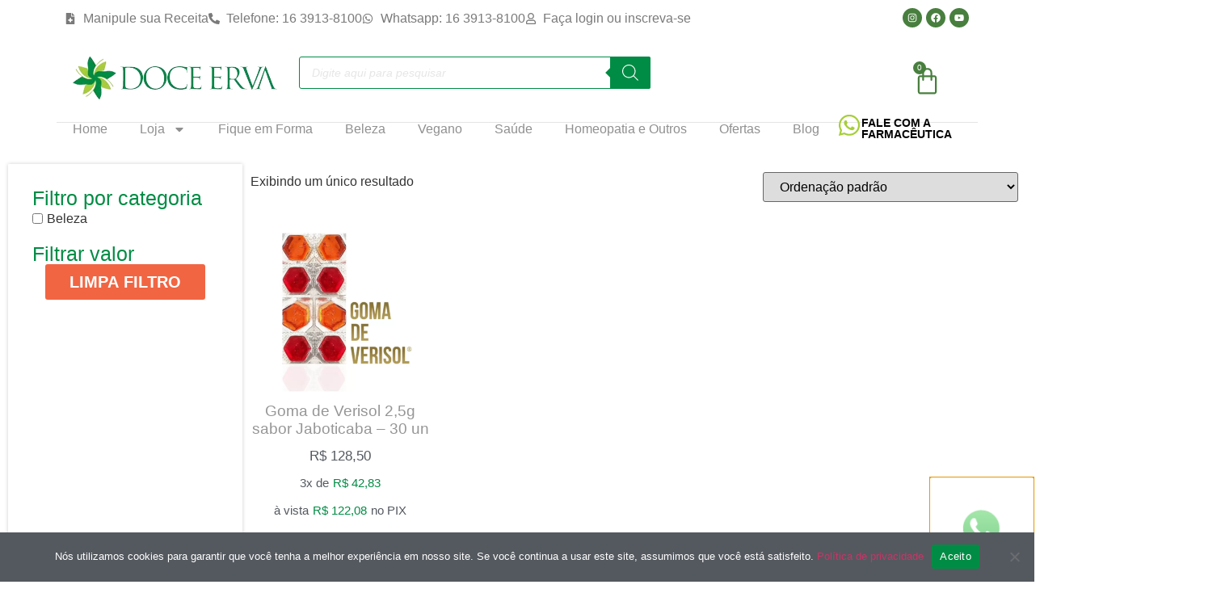

--- FILE ---
content_type: text/css
request_url: https://doceerva.com.br/wp-content/plugins/shipping-simulator-for-woocommerce/assets/css/form.min.css?ver=2.4.3
body_size: -47
content:
#wc-shipping-sim{display:none;padding:1.5em 0;border-top:.1em solid #e0e0e0;font-size:16px}.inline-inputs #wc-shipping-sim-form-fields{display:flex;align-items:stretch}.inline-inputs #wc-shipping-sim-form-fields .input-postcode{width:100%;max-width:12em;margin-right:.5em;padding:.75em}.inline-inputs #wc-shipping-sim-form-fields .button.submit,.inline-inputs #wc-shipping-sim-form-fields .input-postcode{height:3em}#wc-shipping-sim-form-fields .button.submit,#wc-shipping-sim-form-fields .input-postcode{border-radius:3px;font-size:1em}#wc-shipping-sim-results,#wc-shipping-sim-debug-box{margin-top:1em}#wc-shipping-sim-form-fields .input-postcode:disabled{background-color:#dee2e6;cursor:not-allowed}#wc-shipping-sim-results table{margin:.5em 0;border-collapse:collapse}#wc-shipping-sim-results tr{border:.1em solid #e0e0e0}#wc-shipping-sim-results .col-label{text-align:left}#wc-shipping-sim-results .col-cost{width:30%;text-align:right}#wc-shipping-sim-results .no-results{margin:.5em 0;color:#c92a2a;background-color:#fff5f5;padding:.25em .5em}


--- FILE ---
content_type: text/css
request_url: https://doceerva.com.br/wp-content/uploads/elementor/css/post-1849.css?ver=1768285374
body_size: 2229
content:
.elementor-1849 .elementor-element.elementor-element-982aeff{--display:flex;--flex-direction:row;--container-widget-width:initial;--container-widget-height:100%;--container-widget-flex-grow:1;--container-widget-align-self:stretch;--flex-wrap-mobile:wrap;--overflow:hidden;--margin-top:-10px;--margin-bottom:-15px;--margin-left:0px;--margin-right:0px;}.elementor-1849 .elementor-element.elementor-element-078de61{--display:flex;--flex-direction:row;--container-widget-width:initial;--container-widget-height:100%;--container-widget-flex-grow:1;--container-widget-align-self:stretch;--flex-wrap-mobile:wrap;--justify-content:center;}.elementor-widget-icon-list .elementor-icon-list-item:not(:last-child):after{border-color:var( --e-global-color-text );}.elementor-widget-icon-list .elementor-icon-list-icon i{color:var( --e-global-color-primary );}.elementor-widget-icon-list .elementor-icon-list-icon svg{fill:var( --e-global-color-primary );}.elementor-widget-icon-list .elementor-icon-list-text{color:var( --e-global-color-secondary );}.elementor-1849 .elementor-element.elementor-element-c537b4f.elementor-element{--align-self:center;}.elementor-1849 .elementor-element.elementor-element-c537b4f .elementor-icon-list-items:not(.elementor-inline-items) .elementor-icon-list-item:not(:last-child){padding-block-end:calc(50px/2);}.elementor-1849 .elementor-element.elementor-element-c537b4f .elementor-icon-list-items:not(.elementor-inline-items) .elementor-icon-list-item:not(:first-child){margin-block-start:calc(50px/2);}.elementor-1849 .elementor-element.elementor-element-c537b4f .elementor-icon-list-items.elementor-inline-items .elementor-icon-list-item{margin-inline:calc(50px/2);}.elementor-1849 .elementor-element.elementor-element-c537b4f .elementor-icon-list-items.elementor-inline-items{margin-inline:calc(-50px/2);}.elementor-1849 .elementor-element.elementor-element-c537b4f .elementor-icon-list-items.elementor-inline-items .elementor-icon-list-item:after{inset-inline-end:calc(-50px/2);}.elementor-1849 .elementor-element.elementor-element-c537b4f .elementor-icon-list-icon i{color:#7A7A7A;transition:color 0.3s;}.elementor-1849 .elementor-element.elementor-element-c537b4f .elementor-icon-list-icon svg{fill:#7A7A7A;transition:fill 0.3s;}.elementor-1849 .elementor-element.elementor-element-c537b4f{--e-icon-list-icon-size:14px;--icon-vertical-offset:0px;}.elementor-1849 .elementor-element.elementor-element-c537b4f .elementor-icon-list-text{color:#7A7A7A;transition:color 0.3s;}.elementor-1849 .elementor-element.elementor-element-46c243c{--display:flex;}.elementor-1849 .elementor-element.elementor-element-906f42b{--grid-template-columns:repeat(3, auto);--icon-size:12px;--grid-column-gap:5px;--grid-row-gap:0px;}.elementor-1849 .elementor-element.elementor-element-906f42b .elementor-widget-container{text-align:right;}.elementor-1849 .elementor-element.elementor-element-906f42b .elementor-social-icon{background-color:#487F3E;border-style:none;}.elementor-1849 .elementor-element.elementor-element-906f42b .elementor-social-icon:hover{background-color:#010202;}.elementor-1849 .elementor-element.elementor-element-20287a9{--display:flex;--min-height:0px;--flex-direction:column;--container-widget-width:calc( ( 1 - var( --container-widget-flex-grow ) ) * 100% );--container-widget-height:initial;--container-widget-flex-grow:0;--container-widget-align-self:initial;--flex-wrap-mobile:wrap;--align-items:center;--overlay-opacity:0.5;border-style:none;--border-style:none;}.elementor-1849 .elementor-element.elementor-element-20287a9:not(.elementor-motion-effects-element-type-background), .elementor-1849 .elementor-element.elementor-element-20287a9 > .elementor-motion-effects-container > .elementor-motion-effects-layer{background-color:#FFFFFF;}.elementor-1849 .elementor-element.elementor-element-20287a9::before, .elementor-1849 .elementor-element.elementor-element-20287a9 > .elementor-background-video-container::before, .elementor-1849 .elementor-element.elementor-element-20287a9 > .e-con-inner > .elementor-background-video-container::before, .elementor-1849 .elementor-element.elementor-element-20287a9 > .elementor-background-slideshow::before, .elementor-1849 .elementor-element.elementor-element-20287a9 > .e-con-inner > .elementor-background-slideshow::before, .elementor-1849 .elementor-element.elementor-element-20287a9 > .elementor-motion-effects-container > .elementor-motion-effects-layer::before{background-color:#FFFFFF;--background-overlay:'';}.elementor-1849 .elementor-element.elementor-element-20287a9:hover{border-style:none;}.elementor-1849 .elementor-element.elementor-element-20287a9, .elementor-1849 .elementor-element.elementor-element-20287a9::before{--border-transition:0.3s;}.elementor-1849 .elementor-element.elementor-element-862d619{--display:flex;--min-height:100px;--flex-direction:row;--container-widget-width:calc( ( 1 - var( --container-widget-flex-grow ) ) * 100% );--container-widget-height:100%;--container-widget-flex-grow:1;--container-widget-align-self:stretch;--flex-wrap-mobile:wrap;--align-items:stretch;--gap:10px 10px;--row-gap:10px;--column-gap:10px;border-style:solid;--border-style:solid;border-width:0px 0px 1px 0px;--border-top-width:0px;--border-right-width:0px;--border-bottom-width:1px;--border-left-width:0px;border-color:#E5E5E5;--border-color:#E5E5E5;--border-radius:0px 0px 0px 0px;}.elementor-1849 .elementor-element.elementor-element-f46faa0{--display:flex;--justify-content:center;}.elementor-widget-theme-site-logo .widget-image-caption{color:var( --e-global-color-text );}.elementor-1849 .elementor-element.elementor-element-a232aa6{text-align:start;}.elementor-1849 .elementor-element.elementor-element-244d744{--display:flex;--justify-content:center;}.elementor-widget-icon.elementor-view-stacked .elementor-icon{background-color:var( --e-global-color-primary );}.elementor-widget-icon.elementor-view-framed .elementor-icon, .elementor-widget-icon.elementor-view-default .elementor-icon{color:var( --e-global-color-primary );border-color:var( --e-global-color-primary );}.elementor-widget-icon.elementor-view-framed .elementor-icon, .elementor-widget-icon.elementor-view-default .elementor-icon svg{fill:var( --e-global-color-primary );}.elementor-1849 .elementor-element.elementor-element-21b0e45 .elementor-icon-wrapper{text-align:center;}.elementor-1849 .elementor-element.elementor-element-21b0e45.elementor-view-stacked .elementor-icon{background-color:#008C44;}.elementor-1849 .elementor-element.elementor-element-21b0e45.elementor-view-framed .elementor-icon, .elementor-1849 .elementor-element.elementor-element-21b0e45.elementor-view-default .elementor-icon{color:#008C44;border-color:#008C44;}.elementor-1849 .elementor-element.elementor-element-21b0e45.elementor-view-framed .elementor-icon, .elementor-1849 .elementor-element.elementor-element-21b0e45.elementor-view-default .elementor-icon svg{fill:#008C44;}.elementor-1849 .elementor-element.elementor-element-21b0e45.elementor-view-stacked .elementor-icon:hover{background-color:#A6CE39;}.elementor-1849 .elementor-element.elementor-element-21b0e45.elementor-view-framed .elementor-icon:hover, .elementor-1849 .elementor-element.elementor-element-21b0e45.elementor-view-default .elementor-icon:hover{color:#A6CE39;border-color:#A6CE39;}.elementor-1849 .elementor-element.elementor-element-21b0e45.elementor-view-framed .elementor-icon:hover, .elementor-1849 .elementor-element.elementor-element-21b0e45.elementor-view-default .elementor-icon:hover svg{fill:#A6CE39;}.elementor-1849 .elementor-element.elementor-element-abc4fa7{--display:flex;--justify-content:center;--align-items:flex-end;--container-widget-width:calc( ( 1 - var( --container-widget-flex-grow ) ) * 100% );}.elementor-1849 .elementor-element.elementor-element-abc4fa7.e-con{--flex-grow:0;--flex-shrink:0;}.elementor-1849 .elementor-element.elementor-element-61dce75{width:var( --container-widget-width, 80.584% );max-width:80.584%;--container-widget-width:80.584%;--container-widget-flex-grow:0;}.elementor-1849 .elementor-element.elementor-element-61dce75.elementor-element{--flex-grow:0;--flex-shrink:0;}.elementor-1849 .elementor-element.elementor-element-1bcf89a{--display:flex;--justify-content:center;--align-items:flex-end;--container-widget-width:calc( ( 1 - var( --container-widget-flex-grow ) ) * 100% );border-style:none;--border-style:none;}.elementor-1849 .elementor-element.elementor-element-1bcf89a.e-con{--flex-grow:0;--flex-shrink:0;}.elementor-1849 .elementor-element.elementor-element-685305d{z-index:300;--main-alignment:right;--divider-style:solid;--subtotal-divider-style:solid;--elementor-remove-from-cart-button:none;--remove-from-cart-button:block;--toggle-button-icon-color:#487F3E;--toggle-button-border-color:#FFFFFF;--toggle-button-icon-hover-color:#A6CE39;--toggle-button-hover-border-color:#FFFFFF;--toggle-icon-size:35px;--items-indicator-background-color:#487F3E;--cart-border-style:none;--cart-close-button-color:#EF1212;--product-price-color:#54595F;--cart-footer-layout:1fr;--products-max-height-sidecart:calc(100vh - 300px);--products-max-height-minicart:calc(100vh - 450px);--view-cart-button-text-color:#F8F8F8;--view-cart-button-background-color:#008C44;--view-cart-button-hover-text-color:#FFFFFF;--view-cart-button-hover-background-color:#A6CE39;--checkout-button-text-color:#FFFFFF;--checkout-button-background-color:#008C44;--checkout-button-hover-text-color:#FFFFFF;--checkout-button-hover-background-color:#A6CE39;}.elementor-1849 .elementor-element.elementor-element-685305d > .elementor-widget-container{border-style:none;}.elementor-1849 .elementor-element.elementor-element-685305d .widget_shopping_cart_content{--subtotal-divider-left-width:0;--subtotal-divider-right-width:0;}.elementor-1849 .elementor-element.elementor-element-685305d .elementor-menu-cart__product-name a{font-weight:500;color:#000000;}.elementor-1849 .elementor-element.elementor-element-685305d .elementor-menu-cart__product .variation{font-weight:normal;}.elementor-1849 .elementor-element.elementor-element-685305d .elementor-menu-cart__product-price{font-weight:400;}.elementor-1849 .elementor-element.elementor-element-685305d .elementor-menu-cart__product-price .product-quantity{color:#020101;}.elementor-1849 .elementor-element.elementor-element-685305d .elementor-button--view-cart{border-style:none;}.elementor-1849 .elementor-element.elementor-element-685305d .elementor-button--checkout{border-style:none;}.elementor-1849 .elementor-element.elementor-element-b0116d8{--display:flex;--flex-direction:row;--container-widget-width:initial;--container-widget-height:100%;--container-widget-flex-grow:1;--container-widget-align-self:stretch;--flex-wrap-mobile:wrap;--margin-top:-15px;--margin-bottom:0px;--margin-left:0px;--margin-right:0px;--padding-top:0px;--padding-bottom:0px;--padding-left:0px;--padding-right:0px;}.elementor-1849 .elementor-element.elementor-element-b0116d8.e-con{--flex-grow:0;--flex-shrink:0;}.elementor-widget-nav-menu .elementor-nav-menu--main .elementor-item{color:var( --e-global-color-text );fill:var( --e-global-color-text );}.elementor-widget-nav-menu .elementor-nav-menu--main .elementor-item:hover,
					.elementor-widget-nav-menu .elementor-nav-menu--main .elementor-item.elementor-item-active,
					.elementor-widget-nav-menu .elementor-nav-menu--main .elementor-item.highlighted,
					.elementor-widget-nav-menu .elementor-nav-menu--main .elementor-item:focus{color:var( --e-global-color-accent );fill:var( --e-global-color-accent );}.elementor-widget-nav-menu .elementor-nav-menu--main:not(.e--pointer-framed) .elementor-item:before,
					.elementor-widget-nav-menu .elementor-nav-menu--main:not(.e--pointer-framed) .elementor-item:after{background-color:var( --e-global-color-accent );}.elementor-widget-nav-menu .e--pointer-framed .elementor-item:before,
					.elementor-widget-nav-menu .e--pointer-framed .elementor-item:after{border-color:var( --e-global-color-accent );}.elementor-widget-nav-menu{--e-nav-menu-divider-color:var( --e-global-color-text );}.elementor-1849 .elementor-element.elementor-element-7f512dd{width:var( --container-widget-width, 84.761% );max-width:84.761%;--container-widget-width:84.761%;--container-widget-flex-grow:0;}.elementor-1849 .elementor-element.elementor-element-7f512dd.elementor-element{--flex-grow:0;--flex-shrink:0;}.elementor-1849 .elementor-element.elementor-element-7f512dd .elementor-menu-toggle{margin:0 auto;}.elementor-1849 .elementor-element.elementor-element-7f512dd .elementor-nav-menu--main .elementor-item{color:#919090;fill:#919090;}.elementor-1849 .elementor-element.elementor-element-7f512dd .elementor-nav-menu--main .elementor-item:hover,
					.elementor-1849 .elementor-element.elementor-element-7f512dd .elementor-nav-menu--main .elementor-item.elementor-item-active,
					.elementor-1849 .elementor-element.elementor-element-7f512dd .elementor-nav-menu--main .elementor-item.highlighted,
					.elementor-1849 .elementor-element.elementor-element-7f512dd .elementor-nav-menu--main .elementor-item:focus{color:#fff;}.elementor-1849 .elementor-element.elementor-element-7f512dd .elementor-nav-menu--main:not(.e--pointer-framed) .elementor-item:before,
					.elementor-1849 .elementor-element.elementor-element-7f512dd .elementor-nav-menu--main:not(.e--pointer-framed) .elementor-item:after{background-color:#A6CE39;}.elementor-1849 .elementor-element.elementor-element-7f512dd .e--pointer-framed .elementor-item:before,
					.elementor-1849 .elementor-element.elementor-element-7f512dd .e--pointer-framed .elementor-item:after{border-color:#A6CE39;}.elementor-1849 .elementor-element.elementor-element-7f512dd .elementor-nav-menu--main .elementor-item.elementor-item-active{color:#FFFFFF;}.elementor-1849 .elementor-element.elementor-element-7f512dd .elementor-nav-menu--main:not(.e--pointer-framed) .elementor-item.elementor-item-active:before,
					.elementor-1849 .elementor-element.elementor-element-7f512dd .elementor-nav-menu--main:not(.e--pointer-framed) .elementor-item.elementor-item-active:after{background-color:#008C44;}.elementor-1849 .elementor-element.elementor-element-7f512dd .e--pointer-framed .elementor-item.elementor-item-active:before,
					.elementor-1849 .elementor-element.elementor-element-7f512dd .e--pointer-framed .elementor-item.elementor-item-active:after{border-color:#008C44;}.elementor-widget-icon-box.elementor-view-stacked .elementor-icon{background-color:var( --e-global-color-primary );}.elementor-widget-icon-box.elementor-view-framed .elementor-icon, .elementor-widget-icon-box.elementor-view-default .elementor-icon{fill:var( --e-global-color-primary );color:var( --e-global-color-primary );border-color:var( --e-global-color-primary );}.elementor-widget-icon-box .elementor-icon-box-title{color:var( --e-global-color-primary );}.elementor-widget-icon-box:has(:hover) .elementor-icon-box-title,
					 .elementor-widget-icon-box:has(:focus) .elementor-icon-box-title{color:var( --e-global-color-primary );}.elementor-widget-icon-box .elementor-icon-box-description{color:var( --e-global-color-text );}.elementor-1849 .elementor-element.elementor-element-d62c5df{width:auto;max-width:auto;}.elementor-1849 .elementor-element.elementor-element-d62c5df .elementor-icon-box-wrapper{align-items:center;text-align:start;gap:10px;}.elementor-1849 .elementor-element.elementor-element-d62c5df .elementor-icon-box-title{margin-block-end:0px;color:#000000;}.elementor-1849 .elementor-element.elementor-element-d62c5df.elementor-view-stacked .elementor-icon{background-color:#A6CE39;}.elementor-1849 .elementor-element.elementor-element-d62c5df.elementor-view-framed .elementor-icon, .elementor-1849 .elementor-element.elementor-element-d62c5df.elementor-view-default .elementor-icon{fill:#A6CE39;color:#A6CE39;border-color:#A6CE39;}.elementor-1849 .elementor-element.elementor-element-d62c5df .elementor-icon{font-size:30px;}.elementor-1849 .elementor-element.elementor-element-d62c5df .elementor-icon-box-title, .elementor-1849 .elementor-element.elementor-element-d62c5df .elementor-icon-box-title a{font-size:14px;font-weight:bold;text-transform:capitalize;line-height:1em;}.elementor-1849 .elementor-element.elementor-element-6138daa{--display:flex;--flex-direction:row;--container-widget-width:initial;--container-widget-height:100%;--container-widget-flex-grow:1;--container-widget-align-self:stretch;--flex-wrap-mobile:wrap;}.elementor-1849 .elementor-element.elementor-element-0753d3f{width:100%;max-width:100%;}.elementor-1849 .elementor-element.elementor-element-0753d3f .elementor-menu-toggle{margin-left:auto;}.elementor-1849 .elementor-element.elementor-element-0753d3f .elementor-nav-menu--main .elementor-item{color:#919090;fill:#919090;}.elementor-1849 .elementor-element.elementor-element-0753d3f .elementor-nav-menu--main .elementor-item:hover,
					.elementor-1849 .elementor-element.elementor-element-0753d3f .elementor-nav-menu--main .elementor-item.elementor-item-active,
					.elementor-1849 .elementor-element.elementor-element-0753d3f .elementor-nav-menu--main .elementor-item.highlighted,
					.elementor-1849 .elementor-element.elementor-element-0753d3f .elementor-nav-menu--main .elementor-item:focus{color:#fff;}.elementor-1849 .elementor-element.elementor-element-0753d3f .elementor-nav-menu--main:not(.e--pointer-framed) .elementor-item:before,
					.elementor-1849 .elementor-element.elementor-element-0753d3f .elementor-nav-menu--main:not(.e--pointer-framed) .elementor-item:after{background-color:#A6CE39;}.elementor-1849 .elementor-element.elementor-element-0753d3f .e--pointer-framed .elementor-item:before,
					.elementor-1849 .elementor-element.elementor-element-0753d3f .e--pointer-framed .elementor-item:after{border-color:#A6CE39;}.elementor-1849 .elementor-element.elementor-element-0753d3f .elementor-nav-menu--main .elementor-item.elementor-item-active{color:#FFFFFF;}.elementor-1849 .elementor-element.elementor-element-0753d3f .elementor-nav-menu--main:not(.e--pointer-framed) .elementor-item.elementor-item-active:before,
					.elementor-1849 .elementor-element.elementor-element-0753d3f .elementor-nav-menu--main:not(.e--pointer-framed) .elementor-item.elementor-item-active:after{background-color:#008C44;}.elementor-1849 .elementor-element.elementor-element-0753d3f .e--pointer-framed .elementor-item.elementor-item-active:before,
					.elementor-1849 .elementor-element.elementor-element-0753d3f .e--pointer-framed .elementor-item.elementor-item-active:after{border-color:#008C44;}.elementor-1849 .elementor-element.elementor-element-0e7fb60{width:auto;max-width:auto;}.elementor-1849 .elementor-element.elementor-element-0e7fb60 .elementor-icon-box-wrapper{align-items:center;text-align:start;gap:10px;}.elementor-1849 .elementor-element.elementor-element-0e7fb60 .elementor-icon-box-title{margin-block-end:0px;color:#000000;}.elementor-1849 .elementor-element.elementor-element-0e7fb60.elementor-view-stacked .elementor-icon{background-color:#A6CE39;}.elementor-1849 .elementor-element.elementor-element-0e7fb60.elementor-view-framed .elementor-icon, .elementor-1849 .elementor-element.elementor-element-0e7fb60.elementor-view-default .elementor-icon{fill:#A6CE39;color:#A6CE39;border-color:#A6CE39;}.elementor-1849 .elementor-element.elementor-element-0e7fb60 .elementor-icon{font-size:30px;}.elementor-1849 .elementor-element.elementor-element-0e7fb60 .elementor-icon-box-title, .elementor-1849 .elementor-element.elementor-element-0e7fb60 .elementor-icon-box-title a{font-size:14px;font-weight:bold;text-transform:capitalize;line-height:1em;}.elementor-theme-builder-content-area{height:400px;}.elementor-location-header:before, .elementor-location-footer:before{content:"";display:table;clear:both;}@media(max-width:767px){.elementor-1849 .elementor-element.elementor-element-982aeff{--margin-top:0px;--margin-bottom:0px;--margin-left:0px;--margin-right:0px;}.elementor-1849 .elementor-element.elementor-element-078de61{--flex-direction:row;--container-widget-width:initial;--container-widget-height:100%;--container-widget-flex-grow:1;--container-widget-align-self:stretch;--flex-wrap-mobile:wrap;}.elementor-1849 .elementor-element.elementor-element-c537b4f .elementor-icon-list-items:not(.elementor-inline-items) .elementor-icon-list-item:not(:last-child){padding-block-end:calc(15px/2);}.elementor-1849 .elementor-element.elementor-element-c537b4f .elementor-icon-list-items:not(.elementor-inline-items) .elementor-icon-list-item:not(:first-child){margin-block-start:calc(15px/2);}.elementor-1849 .elementor-element.elementor-element-c537b4f .elementor-icon-list-items.elementor-inline-items .elementor-icon-list-item{margin-inline:calc(15px/2);}.elementor-1849 .elementor-element.elementor-element-c537b4f .elementor-icon-list-items.elementor-inline-items{margin-inline:calc(-15px/2);}.elementor-1849 .elementor-element.elementor-element-c537b4f .elementor-icon-list-items.elementor-inline-items .elementor-icon-list-item:after{inset-inline-end:calc(-15px/2);}.elementor-1849 .elementor-element.elementor-element-c537b4f{--e-icon-list-icon-size:12px;}.elementor-1849 .elementor-element.elementor-element-c537b4f .elementor-icon-list-item > .elementor-icon-list-text, .elementor-1849 .elementor-element.elementor-element-c537b4f .elementor-icon-list-item > a{font-size:10px;}.elementor-1849 .elementor-element.elementor-element-46c243c{--margin-top:-25px;--margin-bottom:0px;--margin-left:0px;--margin-right:0px;}.elementor-1849 .elementor-element.elementor-element-906f42b .elementor-widget-container{text-align:center;}.elementor-1849 .elementor-element.elementor-element-f46faa0{--align-items:center;--container-widget-width:calc( ( 1 - var( --container-widget-flex-grow ) ) * 100% );}.elementor-1849 .elementor-element.elementor-element-244d744{--width:37px;--align-items:center;--container-widget-width:calc( ( 1 - var( --container-widget-flex-grow ) ) * 100% );}.elementor-1849 .elementor-element.elementor-element-21b0e45 > .elementor-widget-container{padding:0px 0px 0px 0px;}.elementor-1849 .elementor-element.elementor-element-21b0e45 .elementor-icon-wrapper{text-align:start;}.elementor-1849 .elementor-element.elementor-element-21b0e45 .elementor-icon{font-size:30px;}.elementor-1849 .elementor-element.elementor-element-21b0e45 .elementor-icon svg{height:30px;}.elementor-1849 .elementor-element.elementor-element-abc4fa7{--width:55%;--justify-content:center;}.elementor-1849 .elementor-element.elementor-element-61dce75{--container-widget-width:90px;--container-widget-flex-grow:0;width:var( --container-widget-width, 90px );max-width:90px;}.elementor-1849 .elementor-element.elementor-element-61dce75.elementor-element{--align-self:flex-start;}.elementor-1849 .elementor-element.elementor-element-1bcf89a{--width:17%;--justify-content:center;--align-items:flex-end;--container-widget-width:calc( ( 1 - var( --container-widget-flex-grow ) ) * 100% );}.elementor-1849 .elementor-element.elementor-element-1bcf89a.e-con{--align-self:center;}.elementor-1849 .elementor-element.elementor-element-685305d > .elementor-widget-container{padding:0px 0px 0px 15px;}.elementor-1849 .elementor-element.elementor-element-685305d.elementor-element{--align-self:flex-end;}.elementor-1849 .elementor-element.elementor-element-685305d{--main-alignment:right;}.elementor-1849 .elementor-element.elementor-element-b0116d8{--width:104px;--min-height:0px;--flex-direction:row;--container-widget-width:initial;--container-widget-height:100%;--container-widget-flex-grow:1;--container-widget-align-self:stretch;--flex-wrap-mobile:wrap;}.elementor-1849 .elementor-element.elementor-element-d62c5df{width:auto;max-width:auto;}.elementor-1849 .elementor-element.elementor-element-d62c5df > .elementor-widget-container{margin:0px 0px 0px 10px;}.elementor-1849 .elementor-element.elementor-element-d62c5df .elementor-icon-box-wrapper{gap:0px;}.elementor-1849 .elementor-element.elementor-element-d62c5df .elementor-icon{font-size:20px;}.elementor-1849 .elementor-element.elementor-element-d62c5df .elementor-icon-box-title, .elementor-1849 .elementor-element.elementor-element-d62c5df .elementor-icon-box-title a{font-size:10px;}.elementor-1849 .elementor-element.elementor-element-6138daa{--margin-top:-20px;--margin-bottom:-30px;--margin-left:0px;--margin-right:0px;}.elementor-1849 .elementor-element.elementor-element-0753d3f > .elementor-widget-container{margin:0px 0px 0px 0px;padding:0px 0px 0px 0px;}.elementor-1849 .elementor-element.elementor-element-0e7fb60{width:var( --container-widget-width, 300px );max-width:300px;--container-widget-width:300px;--container-widget-flex-grow:0;}.elementor-1849 .elementor-element.elementor-element-0e7fb60 > .elementor-widget-container{margin:-50px 0px 0px 0px;}.elementor-1849 .elementor-element.elementor-element-0e7fb60.elementor-element{--align-self:flex-end;}.elementor-1849 .elementor-element.elementor-element-0e7fb60 .elementor-icon-box-wrapper{text-align:start;}.elementor-1849 .elementor-element.elementor-element-0e7fb60 .elementor-icon{font-size:20px;}.elementor-1849 .elementor-element.elementor-element-0e7fb60 .elementor-icon i{transform:rotate(0deg);}.elementor-1849 .elementor-element.elementor-element-0e7fb60 .elementor-icon-box-title, .elementor-1849 .elementor-element.elementor-element-0e7fb60 .elementor-icon-box-title a{font-size:10px;}}@media(min-width:768px){.elementor-1849 .elementor-element.elementor-element-078de61{--width:90.263%;}.elementor-1849 .elementor-element.elementor-element-46c243c{--width:9.693%;}.elementor-1849 .elementor-element.elementor-element-f46faa0{--width:25%;}.elementor-1849 .elementor-element.elementor-element-244d744{--width:25%;}.elementor-1849 .elementor-element.elementor-element-abc4fa7{--width:50%;}.elementor-1849 .elementor-element.elementor-element-1bcf89a{--width:25%;}}@media(max-width:1024px) and (min-width:768px){.elementor-1849 .elementor-element.elementor-element-abc4fa7{--width:50%;}.elementor-1849 .elementor-element.elementor-element-1bcf89a{--width:20%;}}

--- FILE ---
content_type: text/css
request_url: https://doceerva.com.br/wp-content/uploads/elementor/css/post-1816.css?ver=1768285460
body_size: 414
content:
.elementor-1816 .elementor-element.elementor-element-55b31e4{--display:flex;--flex-direction:row;--container-widget-width:initial;--container-widget-height:100%;--container-widget-flex-grow:1;--container-widget-align-self:stretch;--flex-wrap-mobile:wrap;--gap:0px 0px;--row-gap:0px;--column-gap:0px;}.elementor-1816 .elementor-element.elementor-element-f4700c7{--display:flex;--flex-direction:column;--container-widget-width:100%;--container-widget-height:initial;--container-widget-flex-grow:0;--container-widget-align-self:initial;--flex-wrap-mobile:wrap;--border-radius:1px 1px 1px 1px;box-shadow:0px 0px 5px 0px rgba(0, 0, 0, 0.19);--padding-top:30px;--padding-bottom:30px;--padding-left:30px;--padding-right:30px;}.elementor-1816 .elementor-element.elementor-element-f4700c7.e-con{--flex-grow:0;--flex-shrink:0;}.elementor-widget-heading .elementor-heading-title{color:var( --e-global-color-primary );}.elementor-1816 .elementor-element.elementor-element-522787a{text-align:start;}.elementor-1816 .elementor-element.elementor-element-522787a .elementor-heading-title{font-size:25px;font-weight:500;color:#008C44;}.elementor-1816 .elementor-element.elementor-element-f95b83e{text-align:start;}.elementor-1816 .elementor-element.elementor-element-f95b83e .elementor-heading-title{font-size:25px;font-weight:500;color:#008C44;}.elementor-1816 .elementor-element.elementor-element-84ca380.elementor-element{--align-self:center;}.elementor-1816 .elementor-element.elementor-element-caf795b{--display:flex;--flex-direction:column;--container-widget-width:100%;--container-widget-height:initial;--container-widget-flex-grow:0;--container-widget-align-self:initial;--flex-wrap-mobile:wrap;}.elementor-widget-wc-archive-products.elementor-wc-products ul.products li.product .woocommerce-loop-product__title{color:var( --e-global-color-primary );}.elementor-widget-wc-archive-products.elementor-wc-products ul.products li.product .woocommerce-loop-category__title{color:var( --e-global-color-primary );}.elementor-widget-wc-archive-products.elementor-wc-products ul.products li.product .price{color:var( --e-global-color-primary );}.elementor-widget-wc-archive-products.elementor-wc-products ul.products li.product .price ins{color:var( --e-global-color-primary );}.elementor-widget-wc-archive-products.elementor-wc-products ul.products li.product .price ins .amount{color:var( --e-global-color-primary );}.elementor-widget-wc-archive-products{--products-title-color:var( --e-global-color-primary );}.elementor-widget-wc-archive-products.elementor-wc-products ul.products li.product .price del{color:var( --e-global-color-primary );}.elementor-widget-wc-archive-products.elementor-wc-products ul.products li.product .price del .amount{color:var( --e-global-color-primary );}.elementor-widget-wc-archive-products .elementor-products-nothing-found{color:var( --e-global-color-text );}.elementor-1816 .elementor-element.elementor-element-2e1bd0e.elementor-wc-products ul.products li.product{text-align:center;--button-align-display:flex;--button-align-direction:column;--button-align-justify:space-between;}.elementor-1816 .elementor-element.elementor-element-2e1bd0e.elementor-wc-products  ul.products{grid-column-gap:20px;grid-row-gap:40px;}.elementor-1816 .elementor-element.elementor-element-2e1bd0e.elementor-wc-products .attachment-woocommerce_thumbnail{margin-bottom:0px;}.elementor-1816 .elementor-element.elementor-element-2e1bd0e.elementor-wc-products ul.products li.product .woocommerce-loop-product__title{color:#969696;}.elementor-1816 .elementor-element.elementor-element-2e1bd0e.elementor-wc-products ul.products li.product .woocommerce-loop-category__title{color:#969696;}.elementor-1816 .elementor-element.elementor-element-2e1bd0e.elementor-wc-products ul.products li.product .woocommerce-loop-product__title, .elementor-1816 .elementor-element.elementor-element-2e1bd0e.elementor-wc-products ul.products li.product .woocommerce-loop-category__title{font-size:19px;}.elementor-1816 .elementor-element.elementor-element-2e1bd0e.elementor-wc-products ul.products li.product .price{color:#54595F;font-size:17px;font-weight:500;}.elementor-1816 .elementor-element.elementor-element-2e1bd0e.elementor-wc-products ul.products li.product .price ins{color:#54595F;}.elementor-1816 .elementor-element.elementor-element-2e1bd0e.elementor-wc-products ul.products li.product .price ins .amount{color:#54595F;}.elementor-1816 .elementor-element.elementor-element-2e1bd0e.elementor-wc-products ul.products li.product .price del{color:#0B0B0B;}.elementor-1816 .elementor-element.elementor-element-2e1bd0e.elementor-wc-products ul.products li.product .price del .amount{color:#0B0B0B;}.elementor-1816 .elementor-element.elementor-element-2e1bd0e.elementor-wc-products ul.products li.product .price del {font-size:17px;font-weight:500;}.elementor-1816 .elementor-element.elementor-element-2e1bd0e.elementor-wc-products ul.products li.product .button{color:#FFFFFF;background-color:#008C44;}.elementor-1816 .elementor-element.elementor-element-2e1bd0e.elementor-wc-products ul.products li.product .button:hover{color:#FFFFFF;background-color:#A6CE39;}.elementor-1816 .elementor-element.elementor-element-2e1bd0e nav.woocommerce-pagination{margin-top:80px;}.elementor-1816 .elementor-element.elementor-element-2e1bd0e nav.woocommerce-pagination ul li a{color:#FFFFFF;background-color:#008C44;}.elementor-1816 .elementor-element.elementor-element-2e1bd0e nav.woocommerce-pagination ul li span.current{color:#FFFFFF;background-color:#A6CE39;}.elementor-1816 .elementor-element.elementor-element-2e1bd0e.elementor-wc-products ul.products li.product span.onsale{display:block;color:#FFFFFF;background-color:#FD3535;}@media(min-width:768px){.elementor-1816 .elementor-element.elementor-element-f4700c7{--width:23%;}}@media(max-width:1024px){.elementor-1816 .elementor-element.elementor-element-2e1bd0e.elementor-wc-products  ul.products{grid-column-gap:20px;grid-row-gap:40px;}}@media(max-width:767px){.elementor-1816 .elementor-element.elementor-element-2e1bd0e.elementor-wc-products  ul.products{grid-column-gap:20px;grid-row-gap:40px;}}

--- FILE ---
content_type: text/css
request_url: https://doceerva.com.br/wp-content/uploads/elementor/css/post-2027.css?ver=1768285374
body_size: 49
content:
.elementor-2027 .elementor-element.elementor-element-55b844c7{--display:flex;--background-transition:0.3s;--overlay-opacity:0.5;border-style:none;--border-style:none;}.elementor-2027 .elementor-element.elementor-element-55b844c7:not(.elementor-motion-effects-element-type-background), .elementor-2027 .elementor-element.elementor-element-55b844c7 > .elementor-motion-effects-container > .elementor-motion-effects-layer{background-color:#02010100;}.elementor-2027 .elementor-element.elementor-element-55b844c7::before, .elementor-2027 .elementor-element.elementor-element-55b844c7 > .elementor-background-video-container::before, .elementor-2027 .elementor-element.elementor-element-55b844c7 > .e-con-inner > .elementor-background-video-container::before, .elementor-2027 .elementor-element.elementor-element-55b844c7 > .elementor-background-slideshow::before, .elementor-2027 .elementor-element.elementor-element-55b844c7 > .e-con-inner > .elementor-background-slideshow::before, .elementor-2027 .elementor-element.elementor-element-55b844c7 > .elementor-motion-effects-container > .elementor-motion-effects-layer::before{--background-overlay:'';}.elementor-2027 .elementor-element.elementor-element-7283b0f1{--grid-template-columns:repeat(0, auto);--icon-size:61px;--grid-column-gap:5px;--grid-row-gap:0px;}.elementor-2027 .elementor-element.elementor-element-7283b0f1 .elementor-widget-container{text-align:left;}.elementor-2027 .elementor-element.elementor-element-7283b0f1 > .elementor-widget-container{border-style:none;box-shadow:0px 0px 10px 0px rgba(0, 0, 0, 0);}.elementor-2027 .elementor-element.elementor-element-7283b0f1 .elementor-social-icon{background-color:#FFFFFF00;--icon-padding:0.4em;border-style:none;}#elementor-popup-modal-2027 .dialog-widget-content{background-color:#02010100;border-style:none;box-shadow:2px 8px 23px 3px rgba(0, 0, 0, 0);}#elementor-popup-modal-2027 .dialog-message{width:130px;height:auto;}#elementor-popup-modal-2027{justify-content:flex-end;align-items:flex-end;}